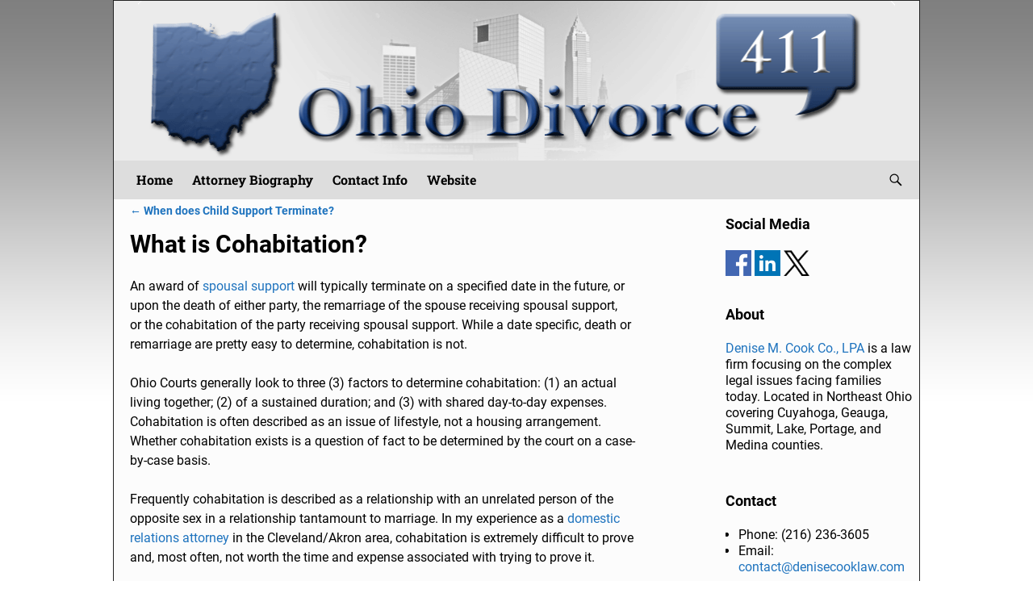

--- FILE ---
content_type: text/html; charset=UTF-8
request_url: https://www.ohiodivorce411.com/what-is-cohabitation/
body_size: 17228
content:
<!DOCTYPE html>
<html dir="ltr" lang="en-US" prefix="og: https://ogp.me/ns#">
<head>
    <meta charset="UTF-8"/>
    <meta name='viewport' content='width=device-width,initial-scale=1.0' />

    <link rel="profile" href="//gmpg.org/xfn/11"/>
    <link rel="pingback" href=""/>

    <!-- Self-host Google Fonts -->
<link href='https://www.ohiodivorce411.com/wp-content/themes/weaver-xtreme/assets/css/fonts/google/google-fonts.min.css?ver=6.7' rel='stylesheet' type='text/css'>
<title>What is Cohabitation? - How to Divorce in Ohio</title>

		<!-- All in One SEO 4.9.3 - aioseo.com -->
	<meta name="description" content="An award of spousal support will typically terminate on a specified date in the future, orupon the death of either party, the remarriage of the spouse receiving spousal support,or the cohabitation of the party receiving spousal support. While a date specific, death orremarriage are pretty easy to determine, cohabitation is not. Ohio Courts generally look" />
	<meta name="robots" content="max-image-preview:large" />
	<meta name="author" content="cookem"/>
	<meta name="google-site-verification" content="EoDYIF8TkBNXIpXesDH-VaFzIBzjyjSsNDRs8rAcz1E" />
	<link rel="canonical" href="https://www.ohiodivorce411.com/what-is-cohabitation/" />
	<meta name="generator" content="All in One SEO (AIOSEO) 4.9.3" />
		<meta property="og:locale" content="en_US" />
		<meta property="og:site_name" content="How to Divorce in Ohio - Divorce 411" />
		<meta property="og:type" content="article" />
		<meta property="og:title" content="What is Cohabitation? - How to Divorce in Ohio" />
		<meta property="og:description" content="An award of spousal support will typically terminate on a specified date in the future, orupon the death of either party, the remarriage of the spouse receiving spousal support,or the cohabitation of the party receiving spousal support. While a date specific, death orremarriage are pretty easy to determine, cohabitation is not. Ohio Courts generally look" />
		<meta property="og:url" content="https://www.ohiodivorce411.com/what-is-cohabitation/" />
		<meta property="og:image" content="https://www.denisecooklaw.com/wp-content/uploads/2025/03/siteicon.jpg" />
		<meta property="og:image:secure_url" content="https://www.denisecooklaw.com/wp-content/uploads/2025/03/siteicon.jpg" />
		<meta property="article:published_time" content="2025-03-26T19:35:16+00:00" />
		<meta property="article:modified_time" content="2025-03-26T20:01:48+00:00" />
		<meta property="article:publisher" content="https://www.facebook.com/denisecooklaw" />
		<meta name="twitter:card" content="summary_large_image" />
		<meta name="twitter:site" content="@ohiodivorce411" />
		<meta name="twitter:title" content="What is Cohabitation? - How to Divorce in Ohio" />
		<meta name="twitter:description" content="An award of spousal support will typically terminate on a specified date in the future, orupon the death of either party, the remarriage of the spouse receiving spousal support,or the cohabitation of the party receiving spousal support. While a date specific, death orremarriage are pretty easy to determine, cohabitation is not. Ohio Courts generally look" />
		<meta name="twitter:creator" content="@ohiodivorce411" />
		<meta name="twitter:image" content="https://www.denisecooklaw.com/wp-content/uploads/2025/03/siteicon.jpg" />
		<script type="application/ld+json" class="aioseo-schema">
			{"@context":"https:\/\/schema.org","@graph":[{"@type":"BlogPosting","@id":"https:\/\/www.ohiodivorce411.com\/what-is-cohabitation\/#blogposting","name":"What is Cohabitation? - How to Divorce in Ohio","headline":"What is Cohabitation?","author":{"@id":"https:\/\/www.ohiodivorce411.com\/author\/cookem\/#author"},"publisher":{"@id":"https:\/\/www.ohiodivorce411.com\/#organization"},"image":{"@type":"ImageObject","url":"https:\/\/www.ohiodivorce411.com\/wp-content\/uploads\/2025\/03\/cropped-siteicon411.jpg","@id":"https:\/\/www.ohiodivorce411.com\/#articleImage","width":512,"height":512},"datePublished":"2025-03-26T15:35:16-04:00","dateModified":"2025-03-26T16:01:48-04:00","inLanguage":"en-US","mainEntityOfPage":{"@id":"https:\/\/www.ohiodivorce411.com\/what-is-cohabitation\/#webpage"},"isPartOf":{"@id":"https:\/\/www.ohiodivorce411.com\/what-is-cohabitation\/#webpage"},"articleSection":"Divorce, General"},{"@type":"BreadcrumbList","@id":"https:\/\/www.ohiodivorce411.com\/what-is-cohabitation\/#breadcrumblist","itemListElement":[{"@type":"ListItem","@id":"https:\/\/www.ohiodivorce411.com#listItem","position":1,"name":"Home","item":"https:\/\/www.ohiodivorce411.com","nextItem":{"@type":"ListItem","@id":"https:\/\/www.ohiodivorce411.com\/category\/divorce\/#listItem","name":"Divorce"}},{"@type":"ListItem","@id":"https:\/\/www.ohiodivorce411.com\/category\/divorce\/#listItem","position":2,"name":"Divorce","item":"https:\/\/www.ohiodivorce411.com\/category\/divorce\/","nextItem":{"@type":"ListItem","@id":"https:\/\/www.ohiodivorce411.com\/what-is-cohabitation\/#listItem","name":"What is Cohabitation?"},"previousItem":{"@type":"ListItem","@id":"https:\/\/www.ohiodivorce411.com#listItem","name":"Home"}},{"@type":"ListItem","@id":"https:\/\/www.ohiodivorce411.com\/what-is-cohabitation\/#listItem","position":3,"name":"What is Cohabitation?","previousItem":{"@type":"ListItem","@id":"https:\/\/www.ohiodivorce411.com\/category\/divorce\/#listItem","name":"Divorce"}}]},{"@type":"Organization","@id":"https:\/\/www.ohiodivorce411.com\/#organization","name":"How to Divorce in Ohio How to Divorce in Ohio","description":"Divorce 411 How to Divorce in Ohio","url":"https:\/\/www.ohiodivorce411.com\/","telephone":"+12162363605","logo":{"@type":"ImageObject","url":"https:\/\/www.ohiodivorce411.com\/wp-content\/uploads\/2025\/03\/cropped-siteicon411.jpg","@id":"https:\/\/www.ohiodivorce411.com\/what-is-cohabitation\/#organizationLogo","width":512,"height":512},"image":{"@id":"https:\/\/www.ohiodivorce411.com\/what-is-cohabitation\/#organizationLogo"},"sameAs":["https:\/\/www.facebook.com\/denisecooklaw","https:\/\/www.x.com\/ohiodivorce411","https:\/\/www.linkedin.com\/in\/denisecooklaw"]},{"@type":"Person","@id":"https:\/\/www.ohiodivorce411.com\/author\/cookem\/#author","url":"https:\/\/www.ohiodivorce411.com\/author\/cookem\/","name":"cookem","image":{"@type":"ImageObject","@id":"https:\/\/www.ohiodivorce411.com\/what-is-cohabitation\/#authorImage","url":"https:\/\/secure.gravatar.com\/avatar\/3277617151a46edda87473cca35163a08c1e5b1aa58a9d2321262511f7c60a7f?s=96&d=mm&r=g","width":96,"height":96,"caption":"cookem"}},{"@type":"WebPage","@id":"https:\/\/www.ohiodivorce411.com\/what-is-cohabitation\/#webpage","url":"https:\/\/www.ohiodivorce411.com\/what-is-cohabitation\/","name":"What is Cohabitation? - How to Divorce in Ohio","description":"An award of spousal support will typically terminate on a specified date in the future, orupon the death of either party, the remarriage of the spouse receiving spousal support,or the cohabitation of the party receiving spousal support. While a date specific, death orremarriage are pretty easy to determine, cohabitation is not. Ohio Courts generally look","inLanguage":"en-US","isPartOf":{"@id":"https:\/\/www.ohiodivorce411.com\/#website"},"breadcrumb":{"@id":"https:\/\/www.ohiodivorce411.com\/what-is-cohabitation\/#breadcrumblist"},"author":{"@id":"https:\/\/www.ohiodivorce411.com\/author\/cookem\/#author"},"creator":{"@id":"https:\/\/www.ohiodivorce411.com\/author\/cookem\/#author"},"datePublished":"2025-03-26T15:35:16-04:00","dateModified":"2025-03-26T16:01:48-04:00"},{"@type":"WebSite","@id":"https:\/\/www.ohiodivorce411.com\/#website","url":"https:\/\/www.ohiodivorce411.com\/","name":"How to Divorce in Ohio","description":"Divorce 411","inLanguage":"en-US","publisher":{"@id":"https:\/\/www.ohiodivorce411.com\/#organization"}}]}
		</script>
		<!-- All in One SEO -->

<link rel='dns-prefetch' href='//static.addtoany.com' />
<link rel="alternate" type="application/rss+xml" title="How to Divorce in Ohio &raquo; Feed" href="https://www.ohiodivorce411.com/feed/" />
<link rel="alternate" type="application/rss+xml" title="How to Divorce in Ohio &raquo; Comments Feed" href="https://www.ohiodivorce411.com/comments/feed/" />
<link rel="alternate" title="oEmbed (JSON)" type="application/json+oembed" href="https://www.ohiodivorce411.com/wp-json/oembed/1.0/embed?url=https%3A%2F%2Fwww.ohiodivorce411.com%2Fwhat-is-cohabitation%2F" />
<link rel="alternate" title="oEmbed (XML)" type="text/xml+oembed" href="https://www.ohiodivorce411.com/wp-json/oembed/1.0/embed?url=https%3A%2F%2Fwww.ohiodivorce411.com%2Fwhat-is-cohabitation%2F&#038;format=xml" />
		<!-- This site uses the Google Analytics by MonsterInsights plugin v9.11.1 - Using Analytics tracking - https://www.monsterinsights.com/ -->
							<script src="//www.googletagmanager.com/gtag/js?id=G-XY85J0SGGN"  data-cfasync="false" data-wpfc-render="false" type="text/javascript" async></script>
			<script data-cfasync="false" data-wpfc-render="false" type="text/javascript">
				var mi_version = '9.11.1';
				var mi_track_user = true;
				var mi_no_track_reason = '';
								var MonsterInsightsDefaultLocations = {"page_location":"https:\/\/www.ohiodivorce411.com\/what-is-cohabitation\/"};
								if ( typeof MonsterInsightsPrivacyGuardFilter === 'function' ) {
					var MonsterInsightsLocations = (typeof MonsterInsightsExcludeQuery === 'object') ? MonsterInsightsPrivacyGuardFilter( MonsterInsightsExcludeQuery ) : MonsterInsightsPrivacyGuardFilter( MonsterInsightsDefaultLocations );
				} else {
					var MonsterInsightsLocations = (typeof MonsterInsightsExcludeQuery === 'object') ? MonsterInsightsExcludeQuery : MonsterInsightsDefaultLocations;
				}

								var disableStrs = [
										'ga-disable-G-XY85J0SGGN',
									];

				/* Function to detect opted out users */
				function __gtagTrackerIsOptedOut() {
					for (var index = 0; index < disableStrs.length; index++) {
						if (document.cookie.indexOf(disableStrs[index] + '=true') > -1) {
							return true;
						}
					}

					return false;
				}

				/* Disable tracking if the opt-out cookie exists. */
				if (__gtagTrackerIsOptedOut()) {
					for (var index = 0; index < disableStrs.length; index++) {
						window[disableStrs[index]] = true;
					}
				}

				/* Opt-out function */
				function __gtagTrackerOptout() {
					for (var index = 0; index < disableStrs.length; index++) {
						document.cookie = disableStrs[index] + '=true; expires=Thu, 31 Dec 2099 23:59:59 UTC; path=/';
						window[disableStrs[index]] = true;
					}
				}

				if ('undefined' === typeof gaOptout) {
					function gaOptout() {
						__gtagTrackerOptout();
					}
				}
								window.dataLayer = window.dataLayer || [];

				window.MonsterInsightsDualTracker = {
					helpers: {},
					trackers: {},
				};
				if (mi_track_user) {
					function __gtagDataLayer() {
						dataLayer.push(arguments);
					}

					function __gtagTracker(type, name, parameters) {
						if (!parameters) {
							parameters = {};
						}

						if (parameters.send_to) {
							__gtagDataLayer.apply(null, arguments);
							return;
						}

						if (type === 'event') {
														parameters.send_to = monsterinsights_frontend.v4_id;
							var hookName = name;
							if (typeof parameters['event_category'] !== 'undefined') {
								hookName = parameters['event_category'] + ':' + name;
							}

							if (typeof MonsterInsightsDualTracker.trackers[hookName] !== 'undefined') {
								MonsterInsightsDualTracker.trackers[hookName](parameters);
							} else {
								__gtagDataLayer('event', name, parameters);
							}
							
						} else {
							__gtagDataLayer.apply(null, arguments);
						}
					}

					__gtagTracker('js', new Date());
					__gtagTracker('set', {
						'developer_id.dZGIzZG': true,
											});
					if ( MonsterInsightsLocations.page_location ) {
						__gtagTracker('set', MonsterInsightsLocations);
					}
										__gtagTracker('config', 'G-XY85J0SGGN', {"forceSSL":"true","link_attribution":"true"} );
										window.gtag = __gtagTracker;										(function () {
						/* https://developers.google.com/analytics/devguides/collection/analyticsjs/ */
						/* ga and __gaTracker compatibility shim. */
						var noopfn = function () {
							return null;
						};
						var newtracker = function () {
							return new Tracker();
						};
						var Tracker = function () {
							return null;
						};
						var p = Tracker.prototype;
						p.get = noopfn;
						p.set = noopfn;
						p.send = function () {
							var args = Array.prototype.slice.call(arguments);
							args.unshift('send');
							__gaTracker.apply(null, args);
						};
						var __gaTracker = function () {
							var len = arguments.length;
							if (len === 0) {
								return;
							}
							var f = arguments[len - 1];
							if (typeof f !== 'object' || f === null || typeof f.hitCallback !== 'function') {
								if ('send' === arguments[0]) {
									var hitConverted, hitObject = false, action;
									if ('event' === arguments[1]) {
										if ('undefined' !== typeof arguments[3]) {
											hitObject = {
												'eventAction': arguments[3],
												'eventCategory': arguments[2],
												'eventLabel': arguments[4],
												'value': arguments[5] ? arguments[5] : 1,
											}
										}
									}
									if ('pageview' === arguments[1]) {
										if ('undefined' !== typeof arguments[2]) {
											hitObject = {
												'eventAction': 'page_view',
												'page_path': arguments[2],
											}
										}
									}
									if (typeof arguments[2] === 'object') {
										hitObject = arguments[2];
									}
									if (typeof arguments[5] === 'object') {
										Object.assign(hitObject, arguments[5]);
									}
									if ('undefined' !== typeof arguments[1].hitType) {
										hitObject = arguments[1];
										if ('pageview' === hitObject.hitType) {
											hitObject.eventAction = 'page_view';
										}
									}
									if (hitObject) {
										action = 'timing' === arguments[1].hitType ? 'timing_complete' : hitObject.eventAction;
										hitConverted = mapArgs(hitObject);
										__gtagTracker('event', action, hitConverted);
									}
								}
								return;
							}

							function mapArgs(args) {
								var arg, hit = {};
								var gaMap = {
									'eventCategory': 'event_category',
									'eventAction': 'event_action',
									'eventLabel': 'event_label',
									'eventValue': 'event_value',
									'nonInteraction': 'non_interaction',
									'timingCategory': 'event_category',
									'timingVar': 'name',
									'timingValue': 'value',
									'timingLabel': 'event_label',
									'page': 'page_path',
									'location': 'page_location',
									'title': 'page_title',
									'referrer' : 'page_referrer',
								};
								for (arg in args) {
																		if (!(!args.hasOwnProperty(arg) || !gaMap.hasOwnProperty(arg))) {
										hit[gaMap[arg]] = args[arg];
									} else {
										hit[arg] = args[arg];
									}
								}
								return hit;
							}

							try {
								f.hitCallback();
							} catch (ex) {
							}
						};
						__gaTracker.create = newtracker;
						__gaTracker.getByName = newtracker;
						__gaTracker.getAll = function () {
							return [];
						};
						__gaTracker.remove = noopfn;
						__gaTracker.loaded = true;
						window['__gaTracker'] = __gaTracker;
					})();
									} else {
										console.log("");
					(function () {
						function __gtagTracker() {
							return null;
						}

						window['__gtagTracker'] = __gtagTracker;
						window['gtag'] = __gtagTracker;
					})();
									}
			</script>
							<!-- / Google Analytics by MonsterInsights -->
		<style id='wp-img-auto-sizes-contain-inline-css' type='text/css'>
img:is([sizes=auto i],[sizes^="auto," i]){contain-intrinsic-size:3000px 1500px}
/*# sourceURL=wp-img-auto-sizes-contain-inline-css */
</style>
<style id='wp-emoji-styles-inline-css' type='text/css'>

	img.wp-smiley, img.emoji {
		display: inline !important;
		border: none !important;
		box-shadow: none !important;
		height: 1em !important;
		width: 1em !important;
		margin: 0 0.07em !important;
		vertical-align: -0.1em !important;
		background: none !important;
		padding: 0 !important;
	}
/*# sourceURL=wp-emoji-styles-inline-css */
</style>
<style id='wp-block-library-inline-css' type='text/css'>
:root{--wp-block-synced-color:#7a00df;--wp-block-synced-color--rgb:122,0,223;--wp-bound-block-color:var(--wp-block-synced-color);--wp-editor-canvas-background:#ddd;--wp-admin-theme-color:#007cba;--wp-admin-theme-color--rgb:0,124,186;--wp-admin-theme-color-darker-10:#006ba1;--wp-admin-theme-color-darker-10--rgb:0,107,160.5;--wp-admin-theme-color-darker-20:#005a87;--wp-admin-theme-color-darker-20--rgb:0,90,135;--wp-admin-border-width-focus:2px}@media (min-resolution:192dpi){:root{--wp-admin-border-width-focus:1.5px}}.wp-element-button{cursor:pointer}:root .has-very-light-gray-background-color{background-color:#eee}:root .has-very-dark-gray-background-color{background-color:#313131}:root .has-very-light-gray-color{color:#eee}:root .has-very-dark-gray-color{color:#313131}:root .has-vivid-green-cyan-to-vivid-cyan-blue-gradient-background{background:linear-gradient(135deg,#00d084,#0693e3)}:root .has-purple-crush-gradient-background{background:linear-gradient(135deg,#34e2e4,#4721fb 50%,#ab1dfe)}:root .has-hazy-dawn-gradient-background{background:linear-gradient(135deg,#faaca8,#dad0ec)}:root .has-subdued-olive-gradient-background{background:linear-gradient(135deg,#fafae1,#67a671)}:root .has-atomic-cream-gradient-background{background:linear-gradient(135deg,#fdd79a,#004a59)}:root .has-nightshade-gradient-background{background:linear-gradient(135deg,#330968,#31cdcf)}:root .has-midnight-gradient-background{background:linear-gradient(135deg,#020381,#2874fc)}:root{--wp--preset--font-size--normal:16px;--wp--preset--font-size--huge:42px}.has-regular-font-size{font-size:1em}.has-larger-font-size{font-size:2.625em}.has-normal-font-size{font-size:var(--wp--preset--font-size--normal)}.has-huge-font-size{font-size:var(--wp--preset--font-size--huge)}.has-text-align-center{text-align:center}.has-text-align-left{text-align:left}.has-text-align-right{text-align:right}.has-fit-text{white-space:nowrap!important}#end-resizable-editor-section{display:none}.aligncenter{clear:both}.items-justified-left{justify-content:flex-start}.items-justified-center{justify-content:center}.items-justified-right{justify-content:flex-end}.items-justified-space-between{justify-content:space-between}.screen-reader-text{border:0;clip-path:inset(50%);height:1px;margin:-1px;overflow:hidden;padding:0;position:absolute;width:1px;word-wrap:normal!important}.screen-reader-text:focus{background-color:#ddd;clip-path:none;color:#444;display:block;font-size:1em;height:auto;left:5px;line-height:normal;padding:15px 23px 14px;text-decoration:none;top:5px;width:auto;z-index:100000}html :where(.has-border-color){border-style:solid}html :where([style*=border-top-color]){border-top-style:solid}html :where([style*=border-right-color]){border-right-style:solid}html :where([style*=border-bottom-color]){border-bottom-style:solid}html :where([style*=border-left-color]){border-left-style:solid}html :where([style*=border-width]){border-style:solid}html :where([style*=border-top-width]){border-top-style:solid}html :where([style*=border-right-width]){border-right-style:solid}html :where([style*=border-bottom-width]){border-bottom-style:solid}html :where([style*=border-left-width]){border-left-style:solid}html :where(img[class*=wp-image-]){height:auto;max-width:100%}:where(figure){margin:0 0 1em}html :where(.is-position-sticky){--wp-admin--admin-bar--position-offset:var(--wp-admin--admin-bar--height,0px)}@media screen and (max-width:600px){html :where(.is-position-sticky){--wp-admin--admin-bar--position-offset:0px}}

/*# sourceURL=wp-block-library-inline-css */
</style><style id='wp-block-archives-inline-css' type='text/css'>
.wp-block-archives{box-sizing:border-box}.wp-block-archives-dropdown label{display:block}
/*# sourceURL=https://www.ohiodivorce411.com/wp-includes/blocks/archives/style.min.css */
</style>
<style id='wp-block-categories-inline-css' type='text/css'>
.wp-block-categories{box-sizing:border-box}.wp-block-categories.alignleft{margin-right:2em}.wp-block-categories.alignright{margin-left:2em}.wp-block-categories.wp-block-categories-dropdown.aligncenter{text-align:center}.wp-block-categories .wp-block-categories__label{display:block;width:100%}
/*# sourceURL=https://www.ohiodivorce411.com/wp-includes/blocks/categories/style.min.css */
</style>
<style id='wp-block-heading-inline-css' type='text/css'>
h1:where(.wp-block-heading).has-background,h2:where(.wp-block-heading).has-background,h3:where(.wp-block-heading).has-background,h4:where(.wp-block-heading).has-background,h5:where(.wp-block-heading).has-background,h6:where(.wp-block-heading).has-background{padding:1.25em 2.375em}h1.has-text-align-left[style*=writing-mode]:where([style*=vertical-lr]),h1.has-text-align-right[style*=writing-mode]:where([style*=vertical-rl]),h2.has-text-align-left[style*=writing-mode]:where([style*=vertical-lr]),h2.has-text-align-right[style*=writing-mode]:where([style*=vertical-rl]),h3.has-text-align-left[style*=writing-mode]:where([style*=vertical-lr]),h3.has-text-align-right[style*=writing-mode]:where([style*=vertical-rl]),h4.has-text-align-left[style*=writing-mode]:where([style*=vertical-lr]),h4.has-text-align-right[style*=writing-mode]:where([style*=vertical-rl]),h5.has-text-align-left[style*=writing-mode]:where([style*=vertical-lr]),h5.has-text-align-right[style*=writing-mode]:where([style*=vertical-rl]),h6.has-text-align-left[style*=writing-mode]:where([style*=vertical-lr]),h6.has-text-align-right[style*=writing-mode]:where([style*=vertical-rl]){rotate:180deg}
/*# sourceURL=https://www.ohiodivorce411.com/wp-includes/blocks/heading/style.min.css */
</style>
<style id='wp-block-list-inline-css' type='text/css'>
ol,ul{box-sizing:border-box}:root :where(.wp-block-list.has-background){padding:1.25em 2.375em}
/*# sourceURL=https://www.ohiodivorce411.com/wp-includes/blocks/list/style.min.css */
</style>
<style id='wp-block-group-inline-css' type='text/css'>
.wp-block-group{box-sizing:border-box}:where(.wp-block-group.wp-block-group-is-layout-constrained){position:relative}
/*# sourceURL=https://www.ohiodivorce411.com/wp-includes/blocks/group/style.min.css */
</style>
<style id='wp-block-group-theme-inline-css' type='text/css'>
:where(.wp-block-group.has-background){padding:1.25em 2.375em}
/*# sourceURL=https://www.ohiodivorce411.com/wp-includes/blocks/group/theme.min.css */
</style>
<style id='wp-block-paragraph-inline-css' type='text/css'>
.is-small-text{font-size:.875em}.is-regular-text{font-size:1em}.is-large-text{font-size:2.25em}.is-larger-text{font-size:3em}.has-drop-cap:not(:focus):first-letter{float:left;font-size:8.4em;font-style:normal;font-weight:100;line-height:.68;margin:.05em .1em 0 0;text-transform:uppercase}body.rtl .has-drop-cap:not(:focus):first-letter{float:none;margin-left:.1em}p.has-drop-cap.has-background{overflow:hidden}:root :where(p.has-background){padding:1.25em 2.375em}:where(p.has-text-color:not(.has-link-color)) a{color:inherit}p.has-text-align-left[style*="writing-mode:vertical-lr"],p.has-text-align-right[style*="writing-mode:vertical-rl"]{rotate:180deg}
/*# sourceURL=https://www.ohiodivorce411.com/wp-includes/blocks/paragraph/style.min.css */
</style>
<style id='global-styles-inline-css' type='text/css'>
:root{--wp--preset--aspect-ratio--square: 1;--wp--preset--aspect-ratio--4-3: 4/3;--wp--preset--aspect-ratio--3-4: 3/4;--wp--preset--aspect-ratio--3-2: 3/2;--wp--preset--aspect-ratio--2-3: 2/3;--wp--preset--aspect-ratio--16-9: 16/9;--wp--preset--aspect-ratio--9-16: 9/16;--wp--preset--color--black: #000000;--wp--preset--color--cyan-bluish-gray: #abb8c3;--wp--preset--color--white: #ffffff;--wp--preset--color--pale-pink: #f78da7;--wp--preset--color--vivid-red: #cf2e2e;--wp--preset--color--luminous-vivid-orange: #ff6900;--wp--preset--color--luminous-vivid-amber: #fcb900;--wp--preset--color--light-green-cyan: #7bdcb5;--wp--preset--color--vivid-green-cyan: #00d084;--wp--preset--color--pale-cyan-blue: #8ed1fc;--wp--preset--color--vivid-cyan-blue: #0693e3;--wp--preset--color--vivid-purple: #9b51e0;--wp--preset--gradient--vivid-cyan-blue-to-vivid-purple: linear-gradient(135deg,rgb(6,147,227) 0%,rgb(155,81,224) 100%);--wp--preset--gradient--light-green-cyan-to-vivid-green-cyan: linear-gradient(135deg,rgb(122,220,180) 0%,rgb(0,208,130) 100%);--wp--preset--gradient--luminous-vivid-amber-to-luminous-vivid-orange: linear-gradient(135deg,rgb(252,185,0) 0%,rgb(255,105,0) 100%);--wp--preset--gradient--luminous-vivid-orange-to-vivid-red: linear-gradient(135deg,rgb(255,105,0) 0%,rgb(207,46,46) 100%);--wp--preset--gradient--very-light-gray-to-cyan-bluish-gray: linear-gradient(135deg,rgb(238,238,238) 0%,rgb(169,184,195) 100%);--wp--preset--gradient--cool-to-warm-spectrum: linear-gradient(135deg,rgb(74,234,220) 0%,rgb(151,120,209) 20%,rgb(207,42,186) 40%,rgb(238,44,130) 60%,rgb(251,105,98) 80%,rgb(254,248,76) 100%);--wp--preset--gradient--blush-light-purple: linear-gradient(135deg,rgb(255,206,236) 0%,rgb(152,150,240) 100%);--wp--preset--gradient--blush-bordeaux: linear-gradient(135deg,rgb(254,205,165) 0%,rgb(254,45,45) 50%,rgb(107,0,62) 100%);--wp--preset--gradient--luminous-dusk: linear-gradient(135deg,rgb(255,203,112) 0%,rgb(199,81,192) 50%,rgb(65,88,208) 100%);--wp--preset--gradient--pale-ocean: linear-gradient(135deg,rgb(255,245,203) 0%,rgb(182,227,212) 50%,rgb(51,167,181) 100%);--wp--preset--gradient--electric-grass: linear-gradient(135deg,rgb(202,248,128) 0%,rgb(113,206,126) 100%);--wp--preset--gradient--midnight: linear-gradient(135deg,rgb(2,3,129) 0%,rgb(40,116,252) 100%);--wp--preset--font-size--small: 13px;--wp--preset--font-size--medium: 20px;--wp--preset--font-size--large: 36px;--wp--preset--font-size--x-large: 42px;--wp--preset--spacing--20: 0.44rem;--wp--preset--spacing--30: 0.67rem;--wp--preset--spacing--40: 1rem;--wp--preset--spacing--50: 1.5rem;--wp--preset--spacing--60: 2.25rem;--wp--preset--spacing--70: 3.38rem;--wp--preset--spacing--80: 5.06rem;--wp--preset--shadow--natural: 6px 6px 9px rgba(0, 0, 0, 0.2);--wp--preset--shadow--deep: 12px 12px 50px rgba(0, 0, 0, 0.4);--wp--preset--shadow--sharp: 6px 6px 0px rgba(0, 0, 0, 0.2);--wp--preset--shadow--outlined: 6px 6px 0px -3px rgb(255, 255, 255), 6px 6px rgb(0, 0, 0);--wp--preset--shadow--crisp: 6px 6px 0px rgb(0, 0, 0);}:where(.is-layout-flex){gap: 0.5em;}:where(.is-layout-grid){gap: 0.5em;}body .is-layout-flex{display: flex;}.is-layout-flex{flex-wrap: wrap;align-items: center;}.is-layout-flex > :is(*, div){margin: 0;}body .is-layout-grid{display: grid;}.is-layout-grid > :is(*, div){margin: 0;}:where(.wp-block-columns.is-layout-flex){gap: 2em;}:where(.wp-block-columns.is-layout-grid){gap: 2em;}:where(.wp-block-post-template.is-layout-flex){gap: 1.25em;}:where(.wp-block-post-template.is-layout-grid){gap: 1.25em;}.has-black-color{color: var(--wp--preset--color--black) !important;}.has-cyan-bluish-gray-color{color: var(--wp--preset--color--cyan-bluish-gray) !important;}.has-white-color{color: var(--wp--preset--color--white) !important;}.has-pale-pink-color{color: var(--wp--preset--color--pale-pink) !important;}.has-vivid-red-color{color: var(--wp--preset--color--vivid-red) !important;}.has-luminous-vivid-orange-color{color: var(--wp--preset--color--luminous-vivid-orange) !important;}.has-luminous-vivid-amber-color{color: var(--wp--preset--color--luminous-vivid-amber) !important;}.has-light-green-cyan-color{color: var(--wp--preset--color--light-green-cyan) !important;}.has-vivid-green-cyan-color{color: var(--wp--preset--color--vivid-green-cyan) !important;}.has-pale-cyan-blue-color{color: var(--wp--preset--color--pale-cyan-blue) !important;}.has-vivid-cyan-blue-color{color: var(--wp--preset--color--vivid-cyan-blue) !important;}.has-vivid-purple-color{color: var(--wp--preset--color--vivid-purple) !important;}.has-black-background-color{background-color: var(--wp--preset--color--black) !important;}.has-cyan-bluish-gray-background-color{background-color: var(--wp--preset--color--cyan-bluish-gray) !important;}.has-white-background-color{background-color: var(--wp--preset--color--white) !important;}.has-pale-pink-background-color{background-color: var(--wp--preset--color--pale-pink) !important;}.has-vivid-red-background-color{background-color: var(--wp--preset--color--vivid-red) !important;}.has-luminous-vivid-orange-background-color{background-color: var(--wp--preset--color--luminous-vivid-orange) !important;}.has-luminous-vivid-amber-background-color{background-color: var(--wp--preset--color--luminous-vivid-amber) !important;}.has-light-green-cyan-background-color{background-color: var(--wp--preset--color--light-green-cyan) !important;}.has-vivid-green-cyan-background-color{background-color: var(--wp--preset--color--vivid-green-cyan) !important;}.has-pale-cyan-blue-background-color{background-color: var(--wp--preset--color--pale-cyan-blue) !important;}.has-vivid-cyan-blue-background-color{background-color: var(--wp--preset--color--vivid-cyan-blue) !important;}.has-vivid-purple-background-color{background-color: var(--wp--preset--color--vivid-purple) !important;}.has-black-border-color{border-color: var(--wp--preset--color--black) !important;}.has-cyan-bluish-gray-border-color{border-color: var(--wp--preset--color--cyan-bluish-gray) !important;}.has-white-border-color{border-color: var(--wp--preset--color--white) !important;}.has-pale-pink-border-color{border-color: var(--wp--preset--color--pale-pink) !important;}.has-vivid-red-border-color{border-color: var(--wp--preset--color--vivid-red) !important;}.has-luminous-vivid-orange-border-color{border-color: var(--wp--preset--color--luminous-vivid-orange) !important;}.has-luminous-vivid-amber-border-color{border-color: var(--wp--preset--color--luminous-vivid-amber) !important;}.has-light-green-cyan-border-color{border-color: var(--wp--preset--color--light-green-cyan) !important;}.has-vivid-green-cyan-border-color{border-color: var(--wp--preset--color--vivid-green-cyan) !important;}.has-pale-cyan-blue-border-color{border-color: var(--wp--preset--color--pale-cyan-blue) !important;}.has-vivid-cyan-blue-border-color{border-color: var(--wp--preset--color--vivid-cyan-blue) !important;}.has-vivid-purple-border-color{border-color: var(--wp--preset--color--vivid-purple) !important;}.has-vivid-cyan-blue-to-vivid-purple-gradient-background{background: var(--wp--preset--gradient--vivid-cyan-blue-to-vivid-purple) !important;}.has-light-green-cyan-to-vivid-green-cyan-gradient-background{background: var(--wp--preset--gradient--light-green-cyan-to-vivid-green-cyan) !important;}.has-luminous-vivid-amber-to-luminous-vivid-orange-gradient-background{background: var(--wp--preset--gradient--luminous-vivid-amber-to-luminous-vivid-orange) !important;}.has-luminous-vivid-orange-to-vivid-red-gradient-background{background: var(--wp--preset--gradient--luminous-vivid-orange-to-vivid-red) !important;}.has-very-light-gray-to-cyan-bluish-gray-gradient-background{background: var(--wp--preset--gradient--very-light-gray-to-cyan-bluish-gray) !important;}.has-cool-to-warm-spectrum-gradient-background{background: var(--wp--preset--gradient--cool-to-warm-spectrum) !important;}.has-blush-light-purple-gradient-background{background: var(--wp--preset--gradient--blush-light-purple) !important;}.has-blush-bordeaux-gradient-background{background: var(--wp--preset--gradient--blush-bordeaux) !important;}.has-luminous-dusk-gradient-background{background: var(--wp--preset--gradient--luminous-dusk) !important;}.has-pale-ocean-gradient-background{background: var(--wp--preset--gradient--pale-ocean) !important;}.has-electric-grass-gradient-background{background: var(--wp--preset--gradient--electric-grass) !important;}.has-midnight-gradient-background{background: var(--wp--preset--gradient--midnight) !important;}.has-small-font-size{font-size: var(--wp--preset--font-size--small) !important;}.has-medium-font-size{font-size: var(--wp--preset--font-size--medium) !important;}.has-large-font-size{font-size: var(--wp--preset--font-size--large) !important;}.has-x-large-font-size{font-size: var(--wp--preset--font-size--x-large) !important;}
/*# sourceURL=global-styles-inline-css */
</style>

<style id='classic-theme-styles-inline-css' type='text/css'>
/*! This file is auto-generated */
.wp-block-button__link{color:#fff;background-color:#32373c;border-radius:9999px;box-shadow:none;text-decoration:none;padding:calc(.667em + 2px) calc(1.333em + 2px);font-size:1.125em}.wp-block-file__button{background:#32373c;color:#fff;text-decoration:none}
/*# sourceURL=/wp-includes/css/classic-themes.min.css */
</style>
<link rel='stylesheet' id='contact-form-7-css' href='https://www.ohiodivorce411.com/wp-content/plugins/contact-form-7/includes/css/styles.css?ver=6.1.4' type='text/css' media='all' />
<link rel='stylesheet' id='weaverx-font-sheet-css' href='https://www.ohiodivorce411.com/wp-content/themes/weaver-xtreme/assets/css/fonts.min.css?ver=6.7' type='text/css' media='all' />
<link rel='stylesheet' id='weaverx-style-sheet-css' href='https://www.ohiodivorce411.com/wp-content/themes/weaver-xtreme/assets/css/style-weaverx.min.css?ver=6.7' type='text/css' media='all' />
<style id='weaverx-style-sheet-inline-css' type='text/css'>
#wrapper{max-width:1000px}@media (min-width:1188px){.weaverx-sb-one-column .alignwide,#header .alignwide,#header.alignwide,#colophon.alignwide,#colophon .alignwide,#container .alignwide,#container.alignwide,#wrapper .alignwide,#wrapper.alignwide,#infobar .alignwide,.alignwide{margin-left:inherit;margin-right:inherit;max-width:none;width:100%}}@media (max-width:1187px){.alignwide{margin-left:inherit;margin-right:inherit;max-width:none;width:100%}}@media (min-width:1080px){.weaverx-sb-one-column .alignwide,#header .alignwide,#header.alignwide,#colophon.alignwide,#colophon .alignwide,#container .alignwide,#container.alignwide,#wrapper .alignwide,#wrapper.alignwide,#infobar .alignwide,.alignwide{margin-left:calc(50% - 46vw);margin-right:calc(50% - 46vw);max-width:10000px;width:92vw}}@media (max-width:1079px){.alignwide{margin-left:0 !important;margin-right:0 !important;max-width:100% !important;width:100% !important}}a,.wrapper a{color:#1E73BE}a:hover,.wrapper a:hover{color:#C13262}.border{border:1px solid inherit}.border-bottom{border-bottom:1px solid inherit}@media ( min-width:768px){.menu-primary ul ul,.menu-primary ul.mega-menu li{border:1px solid inherit}.menu-primary ul ul.mega-menu{border:none}}body{background-image:url( /wp-content/themes/weaver-xtreme/assets/images/gr.png );background-attachment:scroll;background-repeat:repeat-x}#site-title,.site-title{max-width:90.00000%}#site-tagline,.site-title{max-width:90.00000%}#site-title,.site-title{margin-left:10.00000% !important;margin-top:1.75000% !important}#site-tagline{margin-left:12.75000% !important;margin-top:-1.00000% !important}#branding #header-image img{margin-left:auto;margin-right:auto}/* align-center*/#header.header-as-bg-parallax,#header.header-as-bg-responsive,#header.header-as-bg{background-position-x:center}#branding #header-image img{width:auto}#branding #header-image img{max-width:100.00000%}.container img,.colophon img{padding:0}.entry-summary,.entry-content{padding-top:1.00000em}#content ul,#content ol,#content p{margin-bottom:1.50000em}body{font-size:1.00000em}@media ( min-width:581px) and ( max-width:767px){body{font-size:1.00000em}}@media (max-width:580px){body{font-size:1.00000em}}body{line-height:1.50000}.widget-area{line-height:1.27500}.customA-font-size{font-size:1em}.customA-font-size-title{font-size:1.50000em}.customB-font-size{font-size:1em}.customB-font-size-title{font-size:1.50000em}.menu-primary .wvrx-menu-container,.menu-primary .site-title-on-menu,.menu-primary .site-title-on-menu a{background-color:#dddddd}.menu-primary .wvrx-menu-container,.menu-primary .site-title-on-menu,.menu-primary .site-title-on-menu a{color:#000000}.menu-secondary .wvrx-menu-container{background-color:#F2F2F2}.menu-secondary .wvrx-menu-container{color:#000000}.menu-primary .wvrx-menu ul li a,.menu-primary .wvrx-menu ul.mega-menu li{background-color:#AFAFAF}.menu-primary .wvrx-menu ul li a,.menu-primary .wvrx-menu ul.mega-menu li{color:#000000}.menu-secondary .wvrx-menu ul li a,.menu-secondary .wvrx-menu ul.mega-menu li{background-color:#AFAFAF}.menu-secondary .wvrx-menu ul li a,.menu-secondary .wvrx-menu ul.mega-menu li{color:#000000}.menu-primary .wvrx-menu >li >a{color:#000000}.menu-primary .wvrx-menu >li >a:hover{color:#000000 !important}.menu-primary .wvrx-menu li:hover >a{background-color:#E5E5E5 !important}.menu-secondary .wvrx-menu >li >a{color:#000000}.menu-secondary .wvrx-menu >li >a:hover{color:#000000 !important}.menu-secondary .wvrx-menu li:hover >a{background-color:#E5E5E5 !important}.menu-primary .wvrx-menu ul li a{color:#000000}.menu-primary .wvrx-menu ul li a:hover{background-color:#A5A5A5 !important}.menu-secondary .wvrx-menu ul li a{color:#000000}.menu-secondary .wvrx-menu ul li a:hover{background-color:#E5E5E5 !important}.menu-primary .custom-logo-on-menu img{height:1.50000em}#site-title img.site-title-logo{max-height:32px}.menu-primary .menu-toggle-button{color:#000000}.menu-primary .wvrx-menu-container{padding-top:.40000em;padding-bottom:.40000em}@media( min-width:768px){.menu-primary .wvrx-menu a{border-right:1px solid inherit}.menu-primary ul.wvrx-menu >li:first-child{border-left:1px solid inherit}.menu-primary .wvrx-menu ul >li:first-child{border-top:1px solid inherit}.menu-primary .wvrx-menu ul a{border-top:none;border-left:none;border-right:none;border-bottom:1px solid inherit}.menu-primary .wvrx-menu-container li a{padding-right:.75em}.menu-primary .menu-hover.menu-arrows .has-submenu >a{padding-right:1.5em}.menu-primary .menu-arrows.menu-hover .toggle-submenu{margin-right:0}.menu-primary .wvrx-menu-container{margin-top:0}.menu-primary .wvrx-menu-container{margin-bottom:0}.menu-primary .wvrx-menu,.menu-primary .wvrx-menu-container{text-align:left}}.menu-primary .menu-arrows .toggle-submenu:after{color:#000000}.menu-primary .menu-arrows ul .toggle-submenu:after{color:#000000}.menu-primary .menu-arrows.is-mobile-menu.menu-arrows ul a .toggle-submenu:after{color:#000000}.menu-primary .menu-arrows ul .toggle-submenu:after{color:#000000}.menu-secondary .menu-toggle-button{color:#000000}@media( min-width:768px){.menu-secondary .wvrx-menu,.menu-secondary .wvrx-menu-container{text-align:left}}.menu-secondary .menu-arrows .toggle-submenu:after{color:#000000}.menu-secondary .menu-arrows ul .toggle-submenu:after{color:#000000}.menu-secondary .menu-arrows.is-mobile-menu.menu-arrows ul a .toggle-submenu:after{color:#000000}.menu-secondary .menu-arrows ul .toggle-submenu:after{color:#000000}@media( min-width:768px){.menu-extra .wvrx-menu,.menu-extra .wvrx-menu-container{text-align:left}}@media screen and ( min-width:768px){}#container{width:100%}@media (max-width:580px){#container{width:100%}}#colophon{width:100%}@media (max-width:580px){#colophon{width:100%}}#footer-html{width:75%}@media (max-width:580px){#footer-html{width:100%}}#header{width:100%}@media (max-width:580px){#header{width:100%}}#header-html{width:100%}@media (max-width:580px){#header-html{width:100%}}#header-widget-area{width:64%}@media (max-width:580px){#header-widget-area{width:100%}}.l-widget-area-header{width:64%}@media (max-width:580px){.l-widget-area-header{width:100%}}#primary-widget-area{padding-left:0}#primary-widget-area{padding-right:0}#primary-widget-area{padding-top:0}#primary-widget-area{padding-bottom:0}#primary-widget-area{margin-top:0}#primary-widget-area{margin-bottom:10px}.widget-area-primary{padding-left:0}.widget-area-primary{padding-right:0}.widget-area-primary{padding-top:0}.widget-area-primary{padding-bottom:0}.widget-area-primary{margin-top:0}.widget-area-primary{margin-bottom:10px}#secondary-widget-area{padding-left:0}#secondary-widget-area{padding-right:0}#secondary-widget-area{padding-top:0}#secondary-widget-area{padding-bottom:0}#secondary-widget-area{margin-top:0}#secondary-widget-area{margin-bottom:10px}.widget-area-secondary{padding-left:0}.widget-area-secondary{padding-right:0}.widget-area-secondary{padding-top:0}.widget-area-secondary{padding-bottom:0}.widget-area-secondary{margin-top:0}.widget-area-secondary{margin-bottom:10px}#header{padding-left:0}#header{padding-right:0}#header{padding-top:0}#header{padding-bottom:0}#header{margin-top:0}#header{margin-bottom:0}#header-html{background-color:#ededed}#header-html{padding-left:0}#header-html{padding-right:0}#header-html{padding-top:0}#header-html{padding-bottom:0}#header-html{margin-top:0}#header-html{margin-bottom:0}#header-widget-area{padding-left:0}#header-widget-area{padding-right:13px}#header-widget-area{padding-top:5px}#header-widget-area{padding-bottom:0}#header-widget-area{margin-top:0}#header-widget-area{margin-bottom:0}.widget-area-header{padding-left:0}.widget-area-header{padding-right:13px}.widget-area-header{padding-top:5px}.widget-area-header{padding-bottom:0}.widget-area-header{margin-top:0}.widget-area-header{margin-bottom:0}#colophon{background-color:#E5E5E5}#colophon{padding-left:8px}#colophon{padding-right:8px}#colophon{padding-top:8px}#colophon{padding-bottom:8px}#colophon{margin-top:0}#colophon{margin-bottom:0}#footer-html{padding-left:0}#footer-html{padding-right:0}#footer-html{padding-top:0}#footer-html{padding-bottom:0}#footer-html{margin-top:0}#footer-html{margin-bottom:0}#footer-widget-area{background-color:#D6D6D6}@media( min-width:768px){#footer-widget-area{padding-left:%;padding-right:%}}@media( max-width:767px){#footer-widget-area{padding-left:.5%;padding-right:.5%}}#footer-widget-area{padding-top:8px}#footer-widget-area{padding-bottom:8px}#footer-widget-area{margin-top:0}#footer-widget-area{margin-bottom:0}.widget-area-footer{background-color:#D6D6D6}.widget-area-footer{padding-left:20px}.widget-area-footer{padding-right:20px}.widget-area-footer{padding-top:8px}.widget-area-footer{padding-bottom:8px}.widget-area-footer{margin-top:0}.widget-area-footer{margin-bottom:0}#content{padding-left:2.00000%}#content{padding-right:2.00000%}#content{padding-top:4px}#content{padding-bottom:8px}#content{margin-top:0}#content{margin-bottom:0}#container{padding-left:0}#container{padding-right:0}#container{padding-top:0}#container{padding-bottom:0}#container{margin-top:0}#container{margin-bottom:0}#infobar{background-color:#F2F2F2}@media( min-width:768px){#infobar{padding-left:%;padding-right:%}}@media( max-width:767px){#infobar{padding-left:.5%;padding-right:.5%}}#infobar{padding-top:5px}#infobar{padding-bottom:5px}#infobar{margin-top:0}#infobar{margin-bottom:20px}#wrapper{background-color:#fcfcfc}#wrapper{padding-left:0}#wrapper{padding-right:0}#wrapper{padding-top:0}#wrapper{padding-bottom:0}#wrapper{margin-top:0}#wrapper{margin-bottom:0}.post-area{padding-left:.00000%}.post-area{padding-right:.00000%}.post-area{padding-top:0}.post-area{padding-bottom:0}.post-area{margin-top:0}.post-area{margin-bottom:15px}.widget{padding-left:0}.widget{padding-right:0}.widget{padding-top:0}.widget{padding-bottom:0}.widget{margin-top:0}.widget{margin-bottom:12px}#nav-header-mini a,#nav-header-mini a:visited{color:#000000}#nav-header-mini a:hover{color:#6D6D6D}#nav-header-mini{margin-top:.75000em}.menu-primary .wvrx-menu-container .search-form .search-submit{color:#000000}.post-title{margin-bottom:.2em}#inject_fixedtop,#inject_fixedbottom,.wvrx-fixedtop,.wvrx-fixonscroll{max-width:1000px}@media ( max-width:1000px){.wvrx-fixedtop,.wvrx-fixonscroll,#inject_fixedtop,#inject_fixedbottom{left:0;margin-left:0 !important;margin-right:0 !important}}@media ( min-width:1000px){#inject_fixedtop{margin-left:-0px;margin-right:-0px}.wvrx-fixedtop,.wvrx-fixonscroll{margin-left:0;margin-right:calc( 0 - 0 - 0 )}}@media ( min-width:1000px){#inject_fixedbottom{margin-left:-0px;margin-right:-0px}}
/*# sourceURL=weaverx-style-sheet-inline-css */
</style>
<link rel='stylesheet' id='addtoany-css' href='https://www.ohiodivorce411.com/wp-content/plugins/add-to-any/addtoany.min.css?ver=1.16' type='text/css' media='all' />
<script type="b70b024988745f208f08cf69-text/javascript" src="https://www.ohiodivorce411.com/wp-includes/js/jquery/jquery.min.js?ver=3.7.1" id="jquery-core-js"></script>
<script type="b70b024988745f208f08cf69-text/javascript" src="https://www.ohiodivorce411.com/wp-includes/js/jquery/jquery-migrate.min.js?ver=3.4.1" id="jquery-migrate-js"></script>
<script type="b70b024988745f208f08cf69-text/javascript" id="weaver-xtreme-JSLib-js-extra">
/* <![CDATA[ */
var wvrxOpts = {"useSmartMenus":"1","menuAltswitch":"767","mobileAltLabel":"","primaryScroll":"scroll-fix","primaryMove":"0","secondaryScroll":"none","secondaryMove":"0","headerVideoClass":"has-header-video"};
//# sourceURL=weaver-xtreme-JSLib-js-extra
/* ]]> */
</script>
<script type="b70b024988745f208f08cf69-text/javascript" src="https://www.ohiodivorce411.com/wp-content/themes/weaver-xtreme/assets/js/weaverxjslib.min.js?ver=6.7" id="weaver-xtreme-JSLib-js"></script>
<script type="b70b024988745f208f08cf69-text/javascript" src="https://www.ohiodivorce411.com/wp-content/themes/weaver-xtreme/assets/js/smartmenus/jquery.smartmenus.min.js?ver=6.7" id="weaverxSMLib-js"></script>
<script type="b70b024988745f208f08cf69-text/javascript" src="https://www.ohiodivorce411.com/wp-content/plugins/google-analytics-for-wordpress/assets/js/frontend-gtag.min.js?ver=9.11.1" id="monsterinsights-frontend-script-js" async="async" data-wp-strategy="async"></script>
<script data-cfasync="false" data-wpfc-render="false" type="text/javascript" id='monsterinsights-frontend-script-js-extra'>/* <![CDATA[ */
var monsterinsights_frontend = {"js_events_tracking":"true","download_extensions":"doc,pdf,ppt,zip,xls,docx,pptx,xlsx","inbound_paths":"[{\"path\":\"\\\/go\\\/\",\"label\":\"affiliate\"},{\"path\":\"\\\/recommend\\\/\",\"label\":\"affiliate\"}]","home_url":"https:\/\/www.ohiodivorce411.com","hash_tracking":"false","v4_id":"G-XY85J0SGGN"};/* ]]> */
</script>
<script type="b70b024988745f208f08cf69-text/javascript" id="addtoany-core-js-before">
/* <![CDATA[ */
window.a2a_config=window.a2a_config||{};a2a_config.callbacks=[];a2a_config.overlays=[];a2a_config.templates={};

//# sourceURL=addtoany-core-js-before
/* ]]> */
</script>
<script type="b70b024988745f208f08cf69-text/javascript" defer src="https://static.addtoany.com/menu/page.js" id="addtoany-core-js"></script>
<script type="b70b024988745f208f08cf69-text/javascript" defer src="https://www.ohiodivorce411.com/wp-content/plugins/add-to-any/addtoany.min.js?ver=1.1" id="addtoany-jquery-js"></script>
<link rel="https://api.w.org/" href="https://www.ohiodivorce411.com/wp-json/" /><link rel="alternate" title="JSON" type="application/json" href="https://www.ohiodivorce411.com/wp-json/wp/v2/posts/146" /><link rel="EditURI" type="application/rsd+xml" title="RSD" href="https://www.ohiodivorce411.com/xmlrpc.php?rsd" />
<meta name="generator" content="WordPress 6.9" />
<link rel='shortlink' href='https://www.ohiodivorce411.com/?p=146' />
<style>/* CSS added by WP Meta and Date Remover*/.wp-block-post-author__name{display:none !important;}
.wp-block-post-date{display:none !important;}
 .entry-meta {display:none !important;}
	.home .entry-meta { display: none; }
	.entry-footer {display:none !important;}
	.home .entry-footer { display: none; }</style><!-- Weaver Xtreme 6.7 ( 127 ) Absolutely-V-61 --> <!-- Weaver Xtreme Theme Support 6.5.1 --> 
<!-- End of Weaver Xtreme options -->
<link rel="icon" href="https://www.ohiodivorce411.com/wp-content/uploads/2025/03/cropped-siteicon411-32x32.jpg" sizes="32x32" />
<link rel="icon" href="https://www.ohiodivorce411.com/wp-content/uploads/2025/03/cropped-siteicon411-192x192.jpg" sizes="192x192" />
<link rel="apple-touch-icon" href="https://www.ohiodivorce411.com/wp-content/uploads/2025/03/cropped-siteicon411-180x180.jpg" />
<meta name="msapplication-TileImage" content="https://www.ohiodivorce411.com/wp-content/uploads/2025/03/cropped-siteicon411-270x270.jpg" />
</head>
<!-- **** body **** -->
<body class="wp-singular post-template-default single single-post postid-146 single-format-standard wp-custom-logo wp-embed-responsive wp-theme-weaver-xtreme single-author singular not-logged-in weaverx-theme-body wvrx-not-safari is-menu-desktop is-menu-default weaverx-page-single weaverx-sb-right weaverx-has-sb has-posts" itemtype="https://schema.org/WebPage" itemscope>

<a href="#page-bottom"
   id="page-top">&darr;</a> <!-- add custom CSS to use this page-bottom link -->
<div id="wvrx-page-width">&nbsp;</div>
<!--googleoff: all-->
<noscript><p
            style="border:1px solid red;font-size:14px;background-color:pink;padding:5px;margin-left:auto;margin-right:auto;max-width:640px;text-align:center;">
        JAVASCRIPT IS DISABLED. Please enable JavaScript on your browser to best view this site.</p>
</noscript>
<!--googleon: all--><!-- displayed only if JavaScript disabled -->

<div id="wrapper" class="wrapper border font-roboto align-center">
<div class="clear-preheader clear-both"></div>
<div id="header" class="header rounded-all font-roboto-slab header-as-img">
<div id="header-inside" class="block-inside">
            <div id="header-widget-area" class="widget-area font-inherit font-bold hide float-right widget-area-header"
                 role="complementary" itemtype="https://schema.org/WPSideBar" itemscope>
                <aside id="block-17" class="widget widget_block widget_text font-inherit widget-1 widget-first widget-first-vert widget-odd">
<p></p>
</aside><aside id="block-20" class="widget widget_block font-inherit widget-2 widget-last widget-last-vert widget-even">
<ul class="wp-block-list">
<li>Phone 216-236-3605 <a class="gv-tel-link" title="Call +1 216-236-3605 via Google Voice" href="https://voice.google.com/calls?a=nc,%2B12162363605" target="_blank" rel="noopener"></a></li>



<li>Email <a href="/cdn-cgi/l/email-protection" class="__cf_email__" data-cfemail="1c7f7372687d7f685c787972756f797f737377707d6b327f7371">[email&#160;protected]</a><a class="gv-tel-link" title="Call +1 216-236-3605 via Google Voice" href="https://voice.google.com/calls?a=nc,%2B12162363605" target="_blank" rel="noopener"></a></li>
</ul>
</aside><div class="clear-header-widget-area clear-both"></div>            </div><!-- header-widget-area -->
            <div class="clear-header-widget-area clear-both"></div><header id="branding" itemtype="https://schema.org/WPHeader" itemscope>
    <div id='title-tagline' class='clearfix  '>
    <h1 id="site-title"
        class="hide font-inherit"><a
                href="https://www.ohiodivorce411.com/" title="How to Divorce in Ohio"
                rel="home">
            <img class="site-title-logo" src="https://www.ohiodivorce411.com/wp-content/uploads/2025/03/cropped-siteicon411.jpg" alt="How to Divorce in Ohio" /></a></h1>

    <h2 id="site-tagline" class="hide"><span  class="xxs-font-size-title font-inherit">Divorce 411</span></h2>    </div><!-- /.title-tagline -->
<div id="header-image" class="header-image header-image-type-std">        <img src="https://www.ohiodivorce411.com/wp-content/uploads/2025/03/od411headerwider.gif"
             width="1000" class="wvrx-header-image"
             height="198"
             alt="How to Divorce in Ohio"/>
        
</div><!-- #header-image -->
<div class="clear-branding clear-both"></div>        </header><!-- #branding -->
        <div class="clear-menu-primary clear-both"></div>

<div id="nav-primary" class="menu-primary menu-primary-standard menu-type-standard" itemtype="https://schema.org/SiteNavigationElement" itemscope>
<div class="wvrx-menu-container font-inherit font-bold"><span class="wvrx-menu-button"><span class="genericon genericon-menu"></span></span><span class="menu-search">&nbsp;<form role="search"       method="get" class="search-form" action="https://www.ohiodivorce411.com/">
    <label for="search-form-1">
        <span class="screen-reader-text">Search for:</span>
        <input type="search" id="search-form-1" class="search-field"
               placeholder="Search for:" value=""
               name="s"/>
    </label>
    <button type="submit" class="search-submit"><span class="genericon genericon-search"></span>
    </button>

</form>

&nbsp;</span><div class="wvrx-menu-clear"></div><ul id="menu-main" class="weaverx-theme-menu sm wvrx-menu menu-primary collapsed menu-alignleft"><li id="menu-item-128" class="menu-item menu-item-type-custom menu-item-object-custom menu-item-home menu-item-128"><a href="https://www.ohiodivorce411.com">Home</a></li>
<li id="menu-item-66" class="menu-item menu-item-type-post_type menu-item-object-page menu-item-66"><a href="https://www.ohiodivorce411.com/attorney-biography/">Attorney Biography</a></li>
<li id="menu-item-77" class="menu-item menu-item-type-post_type menu-item-object-page menu-item-77"><a href="https://www.ohiodivorce411.com/contact-info/">Contact Info</a></li>
<li id="menu-item-78" class="menu-item menu-item-type-custom menu-item-object-custom menu-item-78"><a href="https://www.denisecooklaw.com">Website</a></li>
</ul><div style="clear:both;"></div></div></div><div class='clear-menu-primary-end' style='clear:both;'></div><!-- /.menu-primary -->

    <script data-cfasync="false" src="/cdn-cgi/scripts/5c5dd728/cloudflare-static/email-decode.min.js"></script><script type="b70b024988745f208f08cf69-text/javascript">
        jQuery('#nav-primary .weaverx-theme-menu').smartmenus( {subIndicatorsText:'',subMenusMinWidth:'1em',subMenusMaxWidth:'25em'} );
        jQuery('#nav-primary span.wvrx-menu-button').click(function () {
            var $this = jQuery(this), $menu = jQuery('#nav-primary ul');
            if (!$this.hasClass('collapsed')) {
                $menu.addClass('collapsed');
                $this.addClass('collapsed mobile-menu-closed');
                $this.removeClass('mobile-menu-open');
            } else {
                $menu.removeClass('collapsed');
                $this.removeClass('collapsed mobile-menu-closed');
                $this.addClass('mobile-menu-open');
            }
            return false;
        }).click();</script>
</div></div><div class='clear-header-end clear-both'></div><!-- #header-inside,#header -->

<div id="container" class="container container-single relative font-inherit"><div id="container-inside" class="block-inside">
<div id="content" role="main" class="content l-content-rsb m-full s-full font-inherit" itemtype="https://schema.org/Blog" itemscope> <!-- single -->
    <nav id="nav-above" class="navigation">
        <h3 class="assistive-text">Post navigation</h3>

        
            <div class="nav-previous"><a href="https://www.ohiodivorce411.com/when-does-child-support-terminate/" rel="prev"><span class="meta-nav">&larr;</span> When does Child Support Terminate?</a>            </div>
            <div class="nav-next"></div>

            </nav><!-- #nav-above -->

        <article
            id="post-146" class="content-single post-content post-area post-author-id-1 font-inherit post-146 post type-post status-publish format-standard hentry category-divorce category-general" itemtype="https://schema.org/BlogPosting" itemscope itemprop="blogPost">
        	<header class="page-header">

			<h1 class="page-title entry-title title-single font-inherit" itemprop="headline name">What is Cohabitation?</h1>
		<div class="entry-meta ">
<meta itemprop="datePublished" content=""/>
<meta itemprop="dateModified" content=""/>
<span style="display:none" itemscope itemprop="publisher" itemtype="https://schema.org/Organization"><span itemprop="name">How to Divorce in Ohio</span><img itemprop="logo" src="https://www.ohiodivorce411.com/wp-content/uploads/2025/03/cropped-siteicon411.jpg" /></span>
<span class="meta-info-wrap font-inherit">
<span class="sep posted-on">Posted on </span><a href="https://www.ohiodivorce411.com/what-is-cohabitation/" title="" rel="bookmark"><time class="entry-date" datetime=""></time></a><span class="by-author"> <span class="sep"> by </span> <span class="author vcard"><a class="url fn n" href="https://www.ohiodivorce411.com/author/cookem/" title="View all posts by " rel="author"><span itemtype="https://schema.org/Person" itemscope itemprop="author"><span itemprop="name"></span></span></a></span></span><time class="updated" datetime=""></time>
</span><!-- .entry-meta-icons --></div><!-- /entry-meta -->
	</header><!-- .page-header -->
    <div class="entry-content clearfix">

<p>An award of <a href="https://www.ohiodivorce411.com/what-is-spousal-support/" target="_blank" rel="noopener" title="">spousal support</a> will typically terminate on a specified date in the future, or<br>upon the death of either party, the remarriage of the spouse receiving spousal support,<br>or the cohabitation of the party receiving spousal support. While a date specific, death or<br>remarriage are pretty easy to determine, cohabitation is not.</p>



<p>Ohio Courts generally look to three (3) factors to determine cohabitation: (1) an actual<br>living together; (2) of a sustained duration; and (3) with shared day-to-day expenses.<br>Cohabitation is often described as an issue of lifestyle, not a housing arrangement.<br>Whether cohabitation exists is a question of fact to be determined by the court on a case-<br>by-case basis.</p>



<p>Frequently cohabitation is described as a relationship with an unrelated person of the<br>opposite sex in a relationship tantamount to marriage. In my experience as a<a href="http://www.denisecooklaw.com" target="_blank" rel="noopener" title=""> domestic<br>relations attorney</a> in the Cleveland/Akron area, cohabitation is extremely difficult to prove<br>and, most often, not worth the time and expense associated with trying to prove it.</p>
<div class="addtoany_share_save_container addtoany_content addtoany_content_bottom"><div class="a2a_kit a2a_kit_size_32 addtoany_list" data-a2a-url="https://www.ohiodivorce411.com/what-is-cohabitation/" data-a2a-title="What is Cohabitation?"><a class="a2a_button_facebook" href="https://www.addtoany.com/add_to/facebook?linkurl=https%3A%2F%2Fwww.ohiodivorce411.com%2Fwhat-is-cohabitation%2F&amp;linkname=What%20is%20Cohabitation%3F" title="Facebook" rel="nofollow noopener" target="_blank"></a><a class="a2a_button_linkedin" href="https://www.addtoany.com/add_to/linkedin?linkurl=https%3A%2F%2Fwww.ohiodivorce411.com%2Fwhat-is-cohabitation%2F&amp;linkname=What%20is%20Cohabitation%3F" title="LinkedIn" rel="nofollow noopener" target="_blank"></a><a class="a2a_button_email" href="https://www.addtoany.com/add_to/email?linkurl=https%3A%2F%2Fwww.ohiodivorce411.com%2Fwhat-is-cohabitation%2F&amp;linkname=What%20is%20Cohabitation%3F" title="Email" rel="nofollow noopener" target="_blank"></a><a class="a2a_dd addtoany_share_save addtoany_share" href="https://www.addtoany.com/share"></a></div></div>        </div><!-- .entry-content -->

        <footer class="entry-utility entry-author-info">
            
<div class="meta-info-wrap font-inherit">
			<span class="cat-links">
<span class="entry-utility-prep entry-utility-prep-cat-links">Posted in</span> <a href="https://www.ohiodivorce411.com/category/divorce/" rel="category tag">Divorce</a>, <a href="https://www.ohiodivorce411.com/category/general/" rel="category tag">General</a>			</span>
<span class="permalink-icon"><a href="https://www.ohiodivorce411.com/what-is-cohabitation/" title="Permalink to What is Cohabitation?" rel="bookmark">permalink</a></span>
</div><!-- .entry-meta-icons -->

        </footer><!-- .entry-utility -->
                <link itemprop="mainEntityOfPage" href="https://www.ohiodivorce411.com/what-is-cohabitation/" />    </article><!-- #post-146 -->

    <nav id="nav-below" class="navigation">
        <h3 class="assistive-text">Post navigation</h3>
                    <div class="nav-previous"><a href="https://www.ohiodivorce411.com/when-does-child-support-terminate/" rel="prev"><span class="meta-nav">&larr;</span> When does Child Support Terminate?</a></div>
            <div class="nav-next"></div>
            </nav><!-- #nav-below -->

    
    <p class="nocomments">Comments are closed.</p>
    <div class="clear-sb-postcontent-single clear-both"></div><div class="clear-sitewide-bottom-widget-area clear-both"></div>
</div><!-- /#content -->

            <div id="primary-widget-area" class="widget-area m-full s-full l-sb-right-lm m-full s-full font-inherit"
                 role="complementary" itemtype="https://schema.org/WPSideBar" itemscope>
                <aside id="block-22" class="widget widget_block font-inherit widget-1 widget-first widget-first-vert widget-odd">
<h4 class="wp-block-heading">Social Media</h4>
</aside><aside id="block-27" class="widget widget_block font-inherit widget-2 widget-even"><a href="https://www.facebook.com/denisecooklaw" target="_blank"><img loading="lazy" decoding="async" src="/wp-content/uploads/2025/03/facebook-icon_square_64x64.png" width="32" height="32"  alt="Denise M. Cook Facebook"/></a>
<a href="https://www.linkedin.com/in/denisecooklaw" target="_blank"><img loading="lazy" decoding="async" src="/wp-content/uploads/2025/03/linkedin-icon_square_64x64.png" width="32" height="32"  alt="Denise M. Cook LinkedIn"/></a>
<a href="https://www.x.com/ohiodivorce411" target="_blank"><img loading="lazy" decoding="async" src="/wp-content/uploads/2025/03/filters_quality80_formatwebp.webp" width="32" height="32" alt="Follow us on X"/></a></aside><aside id="block-32" class="widget widget_block font-inherit widget-3 widget-odd">
<h4 class="wp-block-heading">About</h4>
</aside><aside id="block-33" class="widget widget_block widget_text font-inherit widget-4 widget-even">
<p><a href="http://www.denisecooklaw.com/" target="_blank" rel="noreferrer noopener">Denise M. Cook Co., LPA</a>&nbsp;is a law firm focusing on the complex legal issues facing families today. Located in Northeast Ohio covering Cuyahoga, Geauga, Summit, Lake, Portage, and Medina counties.</p>
</aside><aside id="block-30" class="widget widget_block font-inherit widget-5 widget-odd">
<h4 class="wp-block-heading">Contact </h4>
</aside><aside id="block-31" class="widget widget_block font-inherit widget-6 widget-even">
<ul class="wp-block-list">
<li>Phone: (216) 236-3605</li>



<li>Email: <a href="/cdn-cgi/l/email-protection#20434f4e544143546044454e495345434f4f4b4c41570e434f4d"><span class="__cf_email__" data-cfemail="64070b0a100507102400010a0d1701070b0b0f0805134a070b09">[email&#160;protected]</span></a><a class="gv-tel-link" title="Call +1 216-236-3605 via Google Voice" href="https://voice.google.com/calls?a=nc,%2B12162363605" target="_blank" rel="noopener"></a></li>
</ul>
</aside><aside id="block-21" class="widget widget_block widget_text font-inherit widget-7 widget-odd">
<p></p>
</aside><aside id="block-26" class="widget widget_block widget_text font-inherit widget-8 widget-last widget-last-vert widget-even">
<p><a href="https://www.facebook.com/denisecooklaw" target="_blank">

</a><a href="http://www.linkedin.com/in/denisecooklaw" target="_blank">
      
          
        
    </a>


</p>
</aside><div class="clear-primary-widget-area clear-both"></div>            </div><!-- primary-widget-area -->
            
<div class='clear-container-end clear-both'></div></div></div><!-- /#container-inside, #container -->
<footer id="colophon" class="colophon font-inherit" itemtype="https://schema.org/WPFooter" itemscope>
    <div id="colophon-inside" class="block-inside">
    
            <div id="footer-widget-area" class="widget-area widget-cols-3 widget-smart-rm m-widget-cols-2 m-widget-smart-rm font-inherit hide alignfull"
                 role="complementary" itemtype="https://schema.org/WPSideBar" itemscope>
                <aside id="block-5" class="widget widget_block font-inherit per-row-3-m smart-rm begin-of-row widget-1 widget-first widget-odd"><div class="wp-block-group"><div class="wp-block-group__inner-container is-layout-flow wp-block-group-is-layout-flow"><h2 class="wp-block-heading">Archives</h2><ul class="wp-block-archives-list wp-block-archives">	<li><a href='https://www.ohiodivorce411.com/2025/03/'>March 2025</a></li>
</ul></div></div></aside><aside id="block-6" class="widget widget_block font-inherit per-row-3-m smart-rm widget-2 widget-last widget-even"><div class="wp-block-group"><div class="wp-block-group__inner-container is-layout-flow wp-block-group-is-layout-flow"><h2 class="wp-block-heading">Categories</h2><ul class="wp-block-categories-list wp-block-categories">	<li class="cat-item cat-item-9"><a href="https://www.ohiodivorce411.com/category/custody/">Custody</a>
</li>
	<li class="cat-item cat-item-8"><a href="https://www.ohiodivorce411.com/category/divorce/">Divorce</a>
</li>
	<li class="cat-item cat-item-10"><a href="https://www.ohiodivorce411.com/category/general/">General</a>
</li>
</ul></div></div></aside><div class="clear-footer-widget-area clear-both"></div>            </div><!-- footer-widget-area -->
            <div class="clear-footer-widget-area clear-both"></div>                <div id="footer-html" class="font-inherit align-center">
                    <br/><p><small>Disclaimer: The information contained in this website is not, nor is it intended to be, legal advice. You should consult an attorney for advice regarding your individual situation. While your contact and calls are welcome, contact does not create an attorney-client relationship. Please do not send any confidential information until such time as an attorney-client relationship has been established.</small></p>                </div> <!-- #footer-html -->
            <div id="site-ig-wrap"><span id="site-info">
&copy;2026 - <a href="https://www.ohiodivorce411.com/" title="How to Divorce in Ohio" rel="home">How to Divorce in Ohio</a>        </span> <!-- #site-info -->
        <span id="site-generator"><a href="//wordpress.org/" title="Proudly powered by WordPress" target="_blank" rel="nofollow"><span style="font-size:120%;padding-top:2px" class="genericon genericon-wordpress"></span> - <a href="//weavertheme.com/weaver-xtreme" target="_blank" title="Weaver Xtreme Theme" rel="nofollow">Weaver Xtreme Theme</a> </span> <!-- #site-generator --><div class="clear-site-generator clear-both"></div>        </div><!-- #site-ig-wrap -->
        <div class="clear-site-ig-wrap clear-both"></div>        </div></footer><!-- #colophon-inside, #colophon -->
        <div class="clear-colophon clear-both"></div></div><!-- /#wrapper --><div class='clear-wrapper-end' style='clear:both;'></div>

<a href="#page-top" id="page-bottom">&uarr;</a>
<script data-cfasync="false" src="/cdn-cgi/scripts/5c5dd728/cloudflare-static/email-decode.min.js"></script><script type="speculationrules">
{"prefetch":[{"source":"document","where":{"and":[{"href_matches":"/*"},{"not":{"href_matches":["/wp-*.php","/wp-admin/*","/wp-content/uploads/*","/wp-content/*","/wp-content/plugins/*","/wp-content/themes/weaver-xtreme/*","/*\\?(.+)"]}},{"not":{"selector_matches":"a[rel~=\"nofollow\"]"}},{"not":{"selector_matches":".no-prefetch, .no-prefetch a"}}]},"eagerness":"conservative"}]}
</script>
<script type="b70b024988745f208f08cf69-text/javascript" id="weaver-xtreme-JSLibEnd-js-extra">
/* <![CDATA[ */
var wvrxEndOpts = {"hideTip":"0","hFontFamily":"inherit","hFontMult":"1","sbLayout":"right","flowColor":"0","full_browser_height":"1","primary":"0","secondary":"0","top":"0","bottom":"0","header_sb":"0","footer_sb":"0"};
//# sourceURL=weaver-xtreme-JSLibEnd-js-extra
/* ]]> */
</script>
<script type="b70b024988745f208f08cf69-text/javascript" src="https://www.ohiodivorce411.com/wp-content/themes/weaver-xtreme/assets/js/weaverxjslib-end.min.js?ver=6.7" id="weaver-xtreme-JSLibEnd-js"></script>
<script type="b70b024988745f208f08cf69-text/javascript" src="https://www.ohiodivorce411.com/wp-includes/js/dist/hooks.min.js?ver=dd5603f07f9220ed27f1" id="wp-hooks-js"></script>
<script type="b70b024988745f208f08cf69-text/javascript" src="https://www.ohiodivorce411.com/wp-includes/js/dist/i18n.min.js?ver=c26c3dc7bed366793375" id="wp-i18n-js"></script>
<script type="b70b024988745f208f08cf69-text/javascript" id="wp-i18n-js-after">
/* <![CDATA[ */
wp.i18n.setLocaleData( { 'text direction\u0004ltr': [ 'ltr' ] } );
//# sourceURL=wp-i18n-js-after
/* ]]> */
</script>
<script type="b70b024988745f208f08cf69-text/javascript" src="https://www.ohiodivorce411.com/wp-content/plugins/contact-form-7/includes/swv/js/index.js?ver=6.1.4" id="swv-js"></script>
<script type="b70b024988745f208f08cf69-text/javascript" id="contact-form-7-js-before">
/* <![CDATA[ */
var wpcf7 = {
    "api": {
        "root": "https:\/\/www.ohiodivorce411.com\/wp-json\/",
        "namespace": "contact-form-7\/v1"
    }
};
//# sourceURL=contact-form-7-js-before
/* ]]> */
</script>
<script type="b70b024988745f208f08cf69-text/javascript" src="https://www.ohiodivorce411.com/wp-content/plugins/contact-form-7/includes/js/index.js?ver=6.1.4" id="contact-form-7-js"></script>
<script type="b70b024988745f208f08cf69-text/javascript" id="custom-script-js-extra">
/* <![CDATA[ */
var wpdata = {"object_id":"146","site_url":"https://www.ohiodivorce411.com"};
//# sourceURL=custom-script-js-extra
/* ]]> */
</script>
<script type="b70b024988745f208f08cf69-text/javascript" src="https://www.ohiodivorce411.com/wp-content/plugins/wp-meta-and-date-remover/assets/js/inspector.js?ver=1.1" id="custom-script-js"></script>
<script id="wp-emoji-settings" type="application/json">
{"baseUrl":"https://s.w.org/images/core/emoji/17.0.2/72x72/","ext":".png","svgUrl":"https://s.w.org/images/core/emoji/17.0.2/svg/","svgExt":".svg","source":{"concatemoji":"https://www.ohiodivorce411.com/wp-includes/js/wp-emoji-release.min.js?ver=6.9"}}
</script>
<script type="b70b024988745f208f08cf69-module">
/* <![CDATA[ */
/*! This file is auto-generated */
const a=JSON.parse(document.getElementById("wp-emoji-settings").textContent),o=(window._wpemojiSettings=a,"wpEmojiSettingsSupports"),s=["flag","emoji"];function i(e){try{var t={supportTests:e,timestamp:(new Date).valueOf()};sessionStorage.setItem(o,JSON.stringify(t))}catch(e){}}function c(e,t,n){e.clearRect(0,0,e.canvas.width,e.canvas.height),e.fillText(t,0,0);t=new Uint32Array(e.getImageData(0,0,e.canvas.width,e.canvas.height).data);e.clearRect(0,0,e.canvas.width,e.canvas.height),e.fillText(n,0,0);const a=new Uint32Array(e.getImageData(0,0,e.canvas.width,e.canvas.height).data);return t.every((e,t)=>e===a[t])}function p(e,t){e.clearRect(0,0,e.canvas.width,e.canvas.height),e.fillText(t,0,0);var n=e.getImageData(16,16,1,1);for(let e=0;e<n.data.length;e++)if(0!==n.data[e])return!1;return!0}function u(e,t,n,a){switch(t){case"flag":return n(e,"\ud83c\udff3\ufe0f\u200d\u26a7\ufe0f","\ud83c\udff3\ufe0f\u200b\u26a7\ufe0f")?!1:!n(e,"\ud83c\udde8\ud83c\uddf6","\ud83c\udde8\u200b\ud83c\uddf6")&&!n(e,"\ud83c\udff4\udb40\udc67\udb40\udc62\udb40\udc65\udb40\udc6e\udb40\udc67\udb40\udc7f","\ud83c\udff4\u200b\udb40\udc67\u200b\udb40\udc62\u200b\udb40\udc65\u200b\udb40\udc6e\u200b\udb40\udc67\u200b\udb40\udc7f");case"emoji":return!a(e,"\ud83e\u1fac8")}return!1}function f(e,t,n,a){let r;const o=(r="undefined"!=typeof WorkerGlobalScope&&self instanceof WorkerGlobalScope?new OffscreenCanvas(300,150):document.createElement("canvas")).getContext("2d",{willReadFrequently:!0}),s=(o.textBaseline="top",o.font="600 32px Arial",{});return e.forEach(e=>{s[e]=t(o,e,n,a)}),s}function r(e){var t=document.createElement("script");t.src=e,t.defer=!0,document.head.appendChild(t)}a.supports={everything:!0,everythingExceptFlag:!0},new Promise(t=>{let n=function(){try{var e=JSON.parse(sessionStorage.getItem(o));if("object"==typeof e&&"number"==typeof e.timestamp&&(new Date).valueOf()<e.timestamp+604800&&"object"==typeof e.supportTests)return e.supportTests}catch(e){}return null}();if(!n){if("undefined"!=typeof Worker&&"undefined"!=typeof OffscreenCanvas&&"undefined"!=typeof URL&&URL.createObjectURL&&"undefined"!=typeof Blob)try{var e="postMessage("+f.toString()+"("+[JSON.stringify(s),u.toString(),c.toString(),p.toString()].join(",")+"));",a=new Blob([e],{type:"text/javascript"});const r=new Worker(URL.createObjectURL(a),{name:"wpTestEmojiSupports"});return void(r.onmessage=e=>{i(n=e.data),r.terminate(),t(n)})}catch(e){}i(n=f(s,u,c,p))}t(n)}).then(e=>{for(const n in e)a.supports[n]=e[n],a.supports.everything=a.supports.everything&&a.supports[n],"flag"!==n&&(a.supports.everythingExceptFlag=a.supports.everythingExceptFlag&&a.supports[n]);var t;a.supports.everythingExceptFlag=a.supports.everythingExceptFlag&&!a.supports.flag,a.supports.everything||((t=a.source||{}).concatemoji?r(t.concatemoji):t.wpemoji&&t.twemoji&&(r(t.twemoji),r(t.wpemoji)))});
//# sourceURL=https://www.ohiodivorce411.com/wp-includes/js/wp-emoji-loader.min.js
/* ]]> */
</script>
<script src="/cdn-cgi/scripts/7d0fa10a/cloudflare-static/rocket-loader.min.js" data-cf-settings="b70b024988745f208f08cf69-|49" defer></script><script defer src="https://static.cloudflareinsights.com/beacon.min.js/vcd15cbe7772f49c399c6a5babf22c1241717689176015" integrity="sha512-ZpsOmlRQV6y907TI0dKBHq9Md29nnaEIPlkf84rnaERnq6zvWvPUqr2ft8M1aS28oN72PdrCzSjY4U6VaAw1EQ==" data-cf-beacon='{"version":"2024.11.0","token":"63753b361042441883b882ecc1e4e54c","r":1,"server_timing":{"name":{"cfCacheStatus":true,"cfEdge":true,"cfExtPri":true,"cfL4":true,"cfOrigin":true,"cfSpeedBrain":true},"location_startswith":null}}' crossorigin="anonymous"></script>
</body>
</html>
<!--
Performance optimized by Redis Object Cache. Learn more: https://wprediscache.com

Retrieved 1743 objects (267 KB) from Redis using Predis (v2.4.0).
-->
